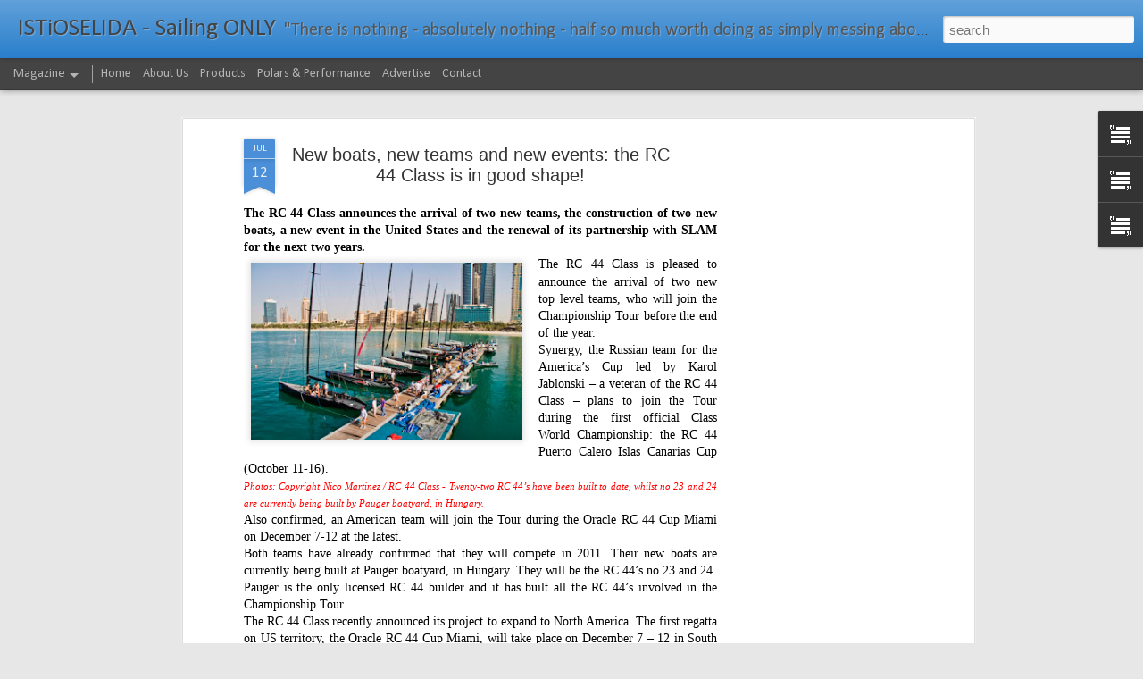

--- FILE ---
content_type: text/html; charset=utf-8
request_url: https://www.google.com/recaptcha/api2/aframe
body_size: 268
content:
<!DOCTYPE HTML><html><head><meta http-equiv="content-type" content="text/html; charset=UTF-8"></head><body><script nonce="kdUVYMMbxPII0rM8mJ_-zg">/** Anti-fraud and anti-abuse applications only. See google.com/recaptcha */ try{var clients={'sodar':'https://pagead2.googlesyndication.com/pagead/sodar?'};window.addEventListener("message",function(a){try{if(a.source===window.parent){var b=JSON.parse(a.data);var c=clients[b['id']];if(c){var d=document.createElement('img');d.src=c+b['params']+'&rc='+(localStorage.getItem("rc::a")?sessionStorage.getItem("rc::b"):"");window.document.body.appendChild(d);sessionStorage.setItem("rc::e",parseInt(sessionStorage.getItem("rc::e")||0)+1);localStorage.setItem("rc::h",'1763967212784');}}}catch(b){}});window.parent.postMessage("_grecaptcha_ready", "*");}catch(b){}</script></body></html>

--- FILE ---
content_type: text/plain
request_url: https://www.google-analytics.com/j/collect?v=1&_v=j102&a=1979325052&t=pageview&_s=1&dl=http%3A%2F%2Fwww.istioselida.com%2F2010%2F07%2Fnew-boats-new-teams-and-new-events-rc.html&ul=en-us%40posix&dt=ISTiOSELIDA%20-%20Sailing%20ONLY%3A%20New%20boats%2C%20new%20teams%20and%20new%20events%3A%20the%20RC%2044%20Class%20is%20in%20good%20shape!&sr=1280x720&vp=1280x720&_u=IEBAAEABAAAAACAAI~&jid=1943100866&gjid=1668759242&cid=616628111.1763967210&tid=UA-7155219-1&_gid=1874352369.1763967210&_r=1&_slc=1&z=913094155
body_size: -451
content:
2,cG-1W2FGREKMN

--- FILE ---
content_type: text/javascript; charset=UTF-8
request_url: http://www.istioselida.com/?v=0&action=initial&widgetId=Text3&responseType=js&xssi_token=AOuZoY5sqNJyY7LstXMaM2R2EJEV1mtuGA%3A1763967209124
body_size: 312
content:
try {
_WidgetManager._HandleControllerResult('Text3', 'initial',{'content': '\x3cspan style\x3d\x22color:#cccccc;\x22\x3eISTiOSELIDA cannot accept responsibility for the content of any web pages linked to from this site.\x3cbr /\x3e\x3cbr /\x3e\xa9 2015. All rights reserved \x3c/span\x3e\x3cbr /\x3e', 'title': 'DISCLAIMER'});
} catch (e) {
  if (typeof log != 'undefined') {
    log('HandleControllerResult failed: ' + e);
  }
}
